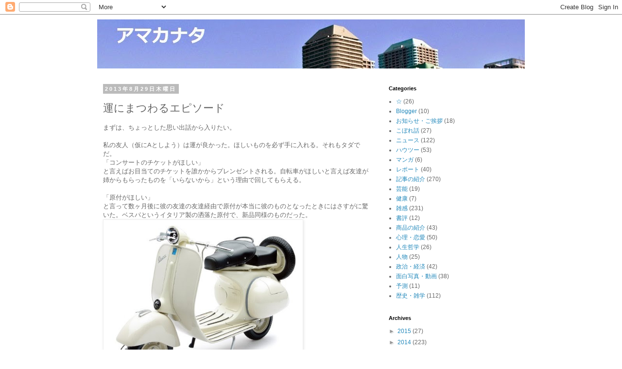

--- FILE ---
content_type: text/html; charset=UTF-8
request_url: https://www.amakanata.com/2013/08/blog-post_27.html
body_size: 17318
content:
<!DOCTYPE html>
<html class='v2' dir='ltr' lang='ja'>
<head>
<link href='https://www.blogger.com/static/v1/widgets/4128112664-css_bundle_v2.css' rel='stylesheet' type='text/css'/>
<meta content='width=1100' name='viewport'/>
<meta content='text/html; charset=UTF-8' http-equiv='Content-Type'/>
<meta content='blogger' name='generator'/>
<link href='https://www.amakanata.com/favicon.ico' rel='icon' type='image/x-icon'/>
<link href='https://www.amakanata.com/2013/08/blog-post_27.html' rel='canonical'/>
<link rel="alternate" type="application/atom+xml" title="アマカナタ - Atom" href="https://www.amakanata.com/feeds/posts/default" />
<link rel="alternate" type="application/rss+xml" title="アマカナタ - RSS" href="https://www.amakanata.com/feeds/posts/default?alt=rss" />
<link rel="service.post" type="application/atom+xml" title="アマカナタ - Atom" href="https://www.blogger.com/feeds/5869910793131804617/posts/default" />

<link rel="alternate" type="application/atom+xml" title="アマカナタ - Atom" href="https://www.amakanata.com/feeds/5398683332420914619/comments/default" />
<!--Can't find substitution for tag [blog.ieCssRetrofitLinks]-->
<link href='http://ecx.images-amazon.com/images/I/4198RRf-u-L.jpg' rel='image_src'/>
<meta content='https://www.amakanata.com/2013/08/blog-post_27.html' property='og:url'/>
<meta content='運にまつわるエピソード' property='og:title'/>
<meta content='日々のニュースについての論評と、日々考えていること、面白い記事や本の紹介などを書き綴っています。' property='og:description'/>
<meta content='https://lh3.googleusercontent.com/blogger_img_proxy/AEn0k_vh9Hn51FR9HTiFI8zlEaqb-3Ln4Le58gGm-Ca-gUgUAon2pDw3zw4rjQdaAjdsatqme5XCfClD9XnSRSohWTBQ2XxL1haNigU6HiRLghiOfmmIfYFMzwpb=w1200-h630-p-k-no-nu' property='og:image'/>
<title>アマカナタ: 運にまつわるエピソード</title>
<style id='page-skin-1' type='text/css'><!--
/*
-----------------------------------------------
Blogger Template Style
Name:     Simple
Designer: Blogger
URL:      www.blogger.com
----------------------------------------------- */
/* Content
----------------------------------------------- */
body {
font: normal normal 12px 'Trebuchet MS', Trebuchet, Verdana, sans-serif;
color: #666666;
background: #ffffff none repeat scroll top left;
padding: 0 0 0 0;
}
html body .region-inner {
min-width: 0;
max-width: 100%;
width: auto;
}
h2 {
font-size: 22px;
}
a:link {
text-decoration:none;
color: #2288bb;
}
a:visited {
text-decoration:none;
color: #888888;
}
a:hover {
text-decoration:underline;
color: #33aaff;
}
.body-fauxcolumn-outer .fauxcolumn-inner {
background: transparent none repeat scroll top left;
_background-image: none;
}
.body-fauxcolumn-outer .cap-top {
position: absolute;
z-index: 1;
height: 400px;
width: 100%;
}
.body-fauxcolumn-outer .cap-top .cap-left {
width: 100%;
background: transparent none repeat-x scroll top left;
_background-image: none;
}
.content-outer {
-moz-box-shadow: 0 0 0 rgba(0, 0, 0, .15);
-webkit-box-shadow: 0 0 0 rgba(0, 0, 0, .15);
-goog-ms-box-shadow: 0 0 0 #333333;
box-shadow: 0 0 0 rgba(0, 0, 0, .15);
margin-bottom: 1px;
}
.content-inner {
padding: 10px 40px;
}
.content-inner {
background-color: #ffffff;
}
/* Header
----------------------------------------------- */
.header-outer {
background: transparent none repeat-x scroll 0 -400px;
_background-image: none;
}
.Header h1 {
font: normal normal 40px 'Trebuchet MS',Trebuchet,Verdana,sans-serif;
color: #000000;
text-shadow: 0 0 0 rgba(0, 0, 0, .2);
}
.Header h1 a {
color: #000000;
}
.Header .description {
font-size: 18px;
color: #000000;
}
.header-inner .Header .titlewrapper {
padding: 22px 0;
}
.header-inner .Header .descriptionwrapper {
padding: 0 0;
}
/* Tabs
----------------------------------------------- */
.tabs-inner .section:first-child {
border-top: 0 solid #dddddd;
}
.tabs-inner .section:first-child ul {
margin-top: -1px;
border-top: 1px solid #dddddd;
border-left: 1px solid #dddddd;
border-right: 1px solid #dddddd;
}
.tabs-inner .widget ul {
background: transparent none repeat-x scroll 0 -800px;
_background-image: none;
border-bottom: 1px solid #dddddd;
margin-top: 0;
margin-left: -30px;
margin-right: -30px;
}
.tabs-inner .widget li a {
display: inline-block;
padding: .6em 1em;
font: normal normal 12px 'Trebuchet MS', Trebuchet, Verdana, sans-serif;
color: #000000;
border-left: 1px solid #ffffff;
border-right: 1px solid #dddddd;
}
.tabs-inner .widget li:first-child a {
border-left: none;
}
.tabs-inner .widget li.selected a, .tabs-inner .widget li a:hover {
color: #000000;
background-color: #eeeeee;
text-decoration: none;
}
/* Columns
----------------------------------------------- */
.main-outer {
border-top: 0 solid transparent;
}
.fauxcolumn-left-outer .fauxcolumn-inner {
border-right: 1px solid transparent;
}
.fauxcolumn-right-outer .fauxcolumn-inner {
border-left: 1px solid transparent;
}
/* Headings
----------------------------------------------- */
div.widget > h2,
div.widget h2.title {
margin: 0 0 1em 0;
font: normal bold 11px 'Trebuchet MS',Trebuchet,Verdana,sans-serif;
color: #000000;
}
/* Widgets
----------------------------------------------- */
.widget .zippy {
color: #999999;
text-shadow: 2px 2px 1px rgba(0, 0, 0, .1);
}
.widget .popular-posts ul {
list-style: none;
}
/* Posts
----------------------------------------------- */
h2.date-header {
font: normal bold 11px Arial, Tahoma, Helvetica, FreeSans, sans-serif;
}
.date-header span {
background-color: #bbbbbb;
color: #ffffff;
padding: 0.4em;
letter-spacing: 3px;
margin: inherit;
}
.main-inner {
padding-top: 35px;
padding-bottom: 65px;
}
.main-inner .column-center-inner {
padding: 0 0;
}
.main-inner .column-center-inner .section {
margin: 0 1em;
}
.post {
margin: 0 0 45px 0;
}
h3.post-title, .comments h4 {
font: normal normal 22px 'Trebuchet MS',Trebuchet,Verdana,sans-serif;
margin: .75em 0 0;
}
.post-body {
font-size: 110%;
line-height: 1.4;
position: relative;
}
.post-body img, .post-body .tr-caption-container, .Profile img, .Image img,
.BlogList .item-thumbnail img {
padding: 2px;
background: #ffffff;
border: 1px solid #eeeeee;
-moz-box-shadow: 1px 1px 5px rgba(0, 0, 0, .1);
-webkit-box-shadow: 1px 1px 5px rgba(0, 0, 0, .1);
box-shadow: 1px 1px 5px rgba(0, 0, 0, .1);
}
.post-body img, .post-body .tr-caption-container {
padding: 5px;
}
.post-body .tr-caption-container {
color: #666666;
}
.post-body .tr-caption-container img {
padding: 0;
background: transparent;
border: none;
-moz-box-shadow: 0 0 0 rgba(0, 0, 0, .1);
-webkit-box-shadow: 0 0 0 rgba(0, 0, 0, .1);
box-shadow: 0 0 0 rgba(0, 0, 0, .1);
}
.post-header {
margin: 0 0 1.5em;
line-height: 1.6;
font-size: 90%;
}
.post-footer {
margin: 20px -2px 0;
padding: 5px 10px;
color: #666666;
background-color: #eeeeee;
border-bottom: 1px solid #eeeeee;
line-height: 1.6;
font-size: 90%;
}
#comments .comment-author {
padding-top: 1.5em;
border-top: 1px solid transparent;
background-position: 0 1.5em;
}
#comments .comment-author:first-child {
padding-top: 0;
border-top: none;
}
.avatar-image-container {
margin: .2em 0 0;
}
#comments .avatar-image-container img {
border: 1px solid #eeeeee;
}
/* Comments
----------------------------------------------- */
.comments .comments-content .icon.blog-author {
background-repeat: no-repeat;
background-image: url([data-uri]);
}
.comments .comments-content .loadmore a {
border-top: 1px solid #999999;
border-bottom: 1px solid #999999;
}
.comments .comment-thread.inline-thread {
background-color: #eeeeee;
}
.comments .continue {
border-top: 2px solid #999999;
}
/* Accents
---------------------------------------------- */
.section-columns td.columns-cell {
border-left: 1px solid transparent;
}
.blog-pager {
background: transparent url(https://resources.blogblog.com/blogblog/data/1kt/simple/paging_dot.png) repeat-x scroll top center;
}
.blog-pager-older-link, .home-link,
.blog-pager-newer-link {
background-color: #ffffff;
padding: 5px;
}
.footer-outer {
border-top: 1px dashed #bbbbbb;
}
/* Mobile
----------------------------------------------- */
body.mobile  {
background-size: auto;
}
.mobile .body-fauxcolumn-outer {
background: transparent none repeat scroll top left;
}
.mobile .body-fauxcolumn-outer .cap-top {
background-size: 100% auto;
}
.mobile .content-outer {
-webkit-box-shadow: 0 0 3px rgba(0, 0, 0, .15);
box-shadow: 0 0 3px rgba(0, 0, 0, .15);
}
.mobile .tabs-inner .widget ul {
margin-left: 0;
margin-right: 0;
}
.mobile .post {
margin: 0;
}
.mobile .main-inner .column-center-inner .section {
margin: 0;
}
.mobile .date-header span {
padding: 0.1em 10px;
margin: 0 -10px;
}
.mobile h3.post-title {
margin: 0;
}
.mobile .blog-pager {
background: transparent none no-repeat scroll top center;
}
.mobile .footer-outer {
border-top: none;
}
.mobile .main-inner, .mobile .footer-inner {
background-color: #ffffff;
}
.mobile-index-contents {
color: #666666;
}
.mobile-link-button {
background-color: #2288bb;
}
.mobile-link-button a:link, .mobile-link-button a:visited {
color: #ffffff;
}
.mobile .tabs-inner .section:first-child {
border-top: none;
}
.mobile .tabs-inner .PageList .widget-content {
background-color: #eeeeee;
color: #000000;
border-top: 1px solid #dddddd;
border-bottom: 1px solid #dddddd;
}
.mobile .tabs-inner .PageList .widget-content .pagelist-arrow {
border-left: 1px solid #dddddd;
}

--></style>
<style id='template-skin-1' type='text/css'><!--
body {
min-width: 960px;
}
.content-outer, .content-fauxcolumn-outer, .region-inner {
min-width: 960px;
max-width: 960px;
_width: 960px;
}
.main-inner .columns {
padding-left: 0;
padding-right: 310px;
}
.main-inner .fauxcolumn-center-outer {
left: 0;
right: 310px;
/* IE6 does not respect left and right together */
_width: expression(this.parentNode.offsetWidth -
parseInt("0") -
parseInt("310px") + 'px');
}
.main-inner .fauxcolumn-left-outer {
width: 0;
}
.main-inner .fauxcolumn-right-outer {
width: 310px;
}
.main-inner .column-left-outer {
width: 0;
right: 100%;
margin-left: -0;
}
.main-inner .column-right-outer {
width: 310px;
margin-right: -310px;
}
#layout {
min-width: 0;
}
#layout .content-outer {
min-width: 0;
width: 800px;
}
#layout .region-inner {
min-width: 0;
width: auto;
}
body#layout div.add_widget {
padding: 8px;
}
body#layout div.add_widget a {
margin-left: 32px;
}
--></style>
<script type='text/javascript'>
        (function(i,s,o,g,r,a,m){i['GoogleAnalyticsObject']=r;i[r]=i[r]||function(){
        (i[r].q=i[r].q||[]).push(arguments)},i[r].l=1*new Date();a=s.createElement(o),
        m=s.getElementsByTagName(o)[0];a.async=1;a.src=g;m.parentNode.insertBefore(a,m)
        })(window,document,'script','https://www.google-analytics.com/analytics.js','ga');
        ga('create', 'UA-31349961-1', 'auto', 'blogger');
        ga('blogger.send', 'pageview');
      </script>
<link href='https://www.blogger.com/dyn-css/authorization.css?targetBlogID=5869910793131804617&amp;zx=2b1393ec-99fb-43ec-9602-6df76cb91f3f' media='none' onload='if(media!=&#39;all&#39;)media=&#39;all&#39;' rel='stylesheet'/><noscript><link href='https://www.blogger.com/dyn-css/authorization.css?targetBlogID=5869910793131804617&amp;zx=2b1393ec-99fb-43ec-9602-6df76cb91f3f' rel='stylesheet'/></noscript>
<meta name='google-adsense-platform-account' content='ca-host-pub-1556223355139109'/>
<meta name='google-adsense-platform-domain' content='blogspot.com'/>

<!-- data-ad-client=ca-pub-6745745244961360 -->

</head>
<body class='loading variant-simplysimple'>
<div class='navbar section' id='navbar' name='Navbar'><div class='widget Navbar' data-version='1' id='Navbar1'><script type="text/javascript">
    function setAttributeOnload(object, attribute, val) {
      if(window.addEventListener) {
        window.addEventListener('load',
          function(){ object[attribute] = val; }, false);
      } else {
        window.attachEvent('onload', function(){ object[attribute] = val; });
      }
    }
  </script>
<div id="navbar-iframe-container"></div>
<script type="text/javascript" src="https://apis.google.com/js/platform.js"></script>
<script type="text/javascript">
      gapi.load("gapi.iframes:gapi.iframes.style.bubble", function() {
        if (gapi.iframes && gapi.iframes.getContext) {
          gapi.iframes.getContext().openChild({
              url: 'https://www.blogger.com/navbar/5869910793131804617?po\x3d5398683332420914619\x26origin\x3dhttps://www.amakanata.com',
              where: document.getElementById("navbar-iframe-container"),
              id: "navbar-iframe"
          });
        }
      });
    </script><script type="text/javascript">
(function() {
var script = document.createElement('script');
script.type = 'text/javascript';
script.src = '//pagead2.googlesyndication.com/pagead/js/google_top_exp.js';
var head = document.getElementsByTagName('head')[0];
if (head) {
head.appendChild(script);
}})();
</script>
</div></div>
<div class='body-fauxcolumns'>
<div class='fauxcolumn-outer body-fauxcolumn-outer'>
<div class='cap-top'>
<div class='cap-left'></div>
<div class='cap-right'></div>
</div>
<div class='fauxborder-left'>
<div class='fauxborder-right'></div>
<div class='fauxcolumn-inner'>
</div>
</div>
<div class='cap-bottom'>
<div class='cap-left'></div>
<div class='cap-right'></div>
</div>
</div>
</div>
<div class='content'>
<div class='content-fauxcolumns'>
<div class='fauxcolumn-outer content-fauxcolumn-outer'>
<div class='cap-top'>
<div class='cap-left'></div>
<div class='cap-right'></div>
</div>
<div class='fauxborder-left'>
<div class='fauxborder-right'></div>
<div class='fauxcolumn-inner'>
</div>
</div>
<div class='cap-bottom'>
<div class='cap-left'></div>
<div class='cap-right'></div>
</div>
</div>
</div>
<div class='content-outer'>
<div class='content-cap-top cap-top'>
<div class='cap-left'></div>
<div class='cap-right'></div>
</div>
<div class='fauxborder-left content-fauxborder-left'>
<div class='fauxborder-right content-fauxborder-right'></div>
<div class='content-inner'>
<header>
<div class='header-outer'>
<div class='header-cap-top cap-top'>
<div class='cap-left'></div>
<div class='cap-right'></div>
</div>
<div class='fauxborder-left header-fauxborder-left'>
<div class='fauxborder-right header-fauxborder-right'></div>
<div class='region-inner header-inner'>
<div class='header section' id='header' name='ヘッダー'><div class='widget Header' data-version='1' id='Header1'>
<div id='header-inner'>
<a href='https://www.amakanata.com/' style='display: block'>
<img alt='アマカナタ' height='101px; ' id='Header1_headerimg' src='https://blogger.googleusercontent.com/img/b/R29vZ2xl/AVvXsEi3Hxm4rq21OkSr2QZxx4netu259kxnlX3OZxv_dPL972jT3lIjyKfcIgII4U11Bc_MXYBUbfdg9L_b7PV9_S2jcCbg3m-5BQrbvcbsdPKga1OFstwrjaAcy2seZp6cUPPg_JaJaM6BLkjt/s1600/a0001_006846_m.jpg' style='display: block' width='930px; '/>
</a>
</div>
</div></div>
</div>
</div>
<div class='header-cap-bottom cap-bottom'>
<div class='cap-left'></div>
<div class='cap-right'></div>
</div>
</div>
</header>
<div class='tabs-outer'>
<div class='tabs-cap-top cap-top'>
<div class='cap-left'></div>
<div class='cap-right'></div>
</div>
<div class='fauxborder-left tabs-fauxborder-left'>
<div class='fauxborder-right tabs-fauxborder-right'></div>
<div class='region-inner tabs-inner'>
<div class='tabs no-items section' id='crosscol' name='Cross-Column'></div>
<div class='tabs no-items section' id='crosscol-overflow' name='Cross-Column 2'></div>
</div>
</div>
<div class='tabs-cap-bottom cap-bottom'>
<div class='cap-left'></div>
<div class='cap-right'></div>
</div>
</div>
<div class='main-outer'>
<div class='main-cap-top cap-top'>
<div class='cap-left'></div>
<div class='cap-right'></div>
</div>
<div class='fauxborder-left main-fauxborder-left'>
<div class='fauxborder-right main-fauxborder-right'></div>
<div class='region-inner main-inner'>
<div class='columns fauxcolumns'>
<div class='fauxcolumn-outer fauxcolumn-center-outer'>
<div class='cap-top'>
<div class='cap-left'></div>
<div class='cap-right'></div>
</div>
<div class='fauxborder-left'>
<div class='fauxborder-right'></div>
<div class='fauxcolumn-inner'>
</div>
</div>
<div class='cap-bottom'>
<div class='cap-left'></div>
<div class='cap-right'></div>
</div>
</div>
<div class='fauxcolumn-outer fauxcolumn-left-outer'>
<div class='cap-top'>
<div class='cap-left'></div>
<div class='cap-right'></div>
</div>
<div class='fauxborder-left'>
<div class='fauxborder-right'></div>
<div class='fauxcolumn-inner'>
</div>
</div>
<div class='cap-bottom'>
<div class='cap-left'></div>
<div class='cap-right'></div>
</div>
</div>
<div class='fauxcolumn-outer fauxcolumn-right-outer'>
<div class='cap-top'>
<div class='cap-left'></div>
<div class='cap-right'></div>
</div>
<div class='fauxborder-left'>
<div class='fauxborder-right'></div>
<div class='fauxcolumn-inner'>
</div>
</div>
<div class='cap-bottom'>
<div class='cap-left'></div>
<div class='cap-right'></div>
</div>
</div>
<!-- corrects IE6 width calculation -->
<div class='columns-inner'>
<div class='column-center-outer'>
<div class='column-center-inner'>
<div class='main section' id='main' name='メイン'><div class='widget Blog' data-version='1' id='Blog1'>
<div class='blog-posts hfeed'>

          <div class="date-outer">
        
<h2 class='date-header'><span>2013年8月29日木曜日</span></h2>

          <div class="date-posts">
        
<div class='post-outer'>
<div class='post hentry uncustomized-post-template' itemprop='blogPost' itemscope='itemscope' itemtype='http://schema.org/BlogPosting'>
<meta content='http://ecx.images-amazon.com/images/I/4198RRf-u-L.jpg' itemprop='image_url'/>
<meta content='5869910793131804617' itemprop='blogId'/>
<meta content='5398683332420914619' itemprop='postId'/>
<a name='5398683332420914619'></a>
<h3 class='post-title entry-title' itemprop='name'>
運にまつわるエピソード
</h3>
<div class='post-header'>
<div class='post-header-line-1'></div>
</div>
<div class='post-body entry-content' id='post-body-5398683332420914619' itemprop='description articleBody'>
まずは&#12289;ちょっとした思い出話から入りたい&#12290;<br />
<br />
私の友人&#65288;仮にAとしよう&#65289;は運が良かった&#12290;ほしいものを必ず手に入れる&#12290;それもタダでだ&#12290;<br />
<div>
&#12300;コンサートのチケットがほしい&#12301;</div>
<div>
と言えばお目当てのチケットを誰かからプレンゼントされる&#12290;自転車がほしいと言えば友達が姉からもらったものを&#12300;いらないから&#12301;という理由で回してもらえる&#12290;</div>
<div>
<br /></div>
<div>
&#12300;原付がほしい&#12301;</div>
<div>
と言って数ヶ月後に彼の友達の友達経由で原付が本当に彼のものとなったときにはさすがに驚いた&#12290;ベスパというイタリア製の洒落た原付で&#12289;新品同様のものだった&#12290;</div>
<a href="http://www.amazon.co.jp/exec/obidos/ASIN/B004ITCDTA/amakanata-22/ref=nosim/" target="_blank"><img alt="ベスパ 150VL 1T 1955 【ニューレイ】1/6　ベージュ" height="352" src="https://lh3.googleusercontent.com/blogger_img_proxy/AEn0k_vh9Hn51FR9HTiFI8zlEaqb-3Ln4Le58gGm-Ca-gUgUAon2pDw3zw4rjQdaAjdsatqme5XCfClD9XnSRSohWTBQ2XxL1haNigU6HiRLghiOfmmIfYFMzwpb=s0-d" width="400"></a>
<br />
<div>
彼には次々に幸運が舞い込んだ&#12290;彼は&#12289;</div>
<div>
&#12300;俺は偶然を操る力がある&#12301;</div>
<div>
と豪語していた&#12290;&#65288;そんなバカな&#65289;と思いつつも&#12289;常人以上に幸運が次々と舞い込む彼を見ていると&#12289;&#65288;もしかして&#65289;と思う気持ちを抑えられなかった&#12290;</div>
<div>
<br /></div>
<div>
"運"という点で&#12289;もう一人の友人を思い出す&#12290;Aとは遠く離れた別の場所で時を隔てて知り合った別の友人&#65288;仮にBとしよう&#65289;の誕生パーティーに呼ばれたことがあった&#12290;その席で彼は&#12289;</div>
<div>
&#12300;最近&#12302;ザ&#12539;シークレット&#12303;という本に自分ははまっています&#12301;</div>
<div>
と話した&#12290;<br />
<a href="http://www.amazon.co.jp/exec/obidos/ASIN/4047915572/amakanata-22/ref=nosim/" target="_blank"><img alt="ザ・シークレット" height="400" src="https://lh3.googleusercontent.com/blogger_img_proxy/AEn0k_ula4s8n2317F4Bt7WFftilruQEamtV5xK9sEsungqrf4WVRLdbm8xd3dv8PLCTVdRcR0DFbmpyaPo3KKYI-FnNZVDD577EMw-_jNN8pvyEl9nBa-vEU_Xf=s0-d" width="284"></a>
<br />
私も数日前にその本を読んだばかりだったので&#12289;意気投合をした&#12290;</div>
<div>
&#12300;&#12302;ザ&#12539;シークレット&#12303;で説かれている引き寄せの法則がほんとうに使えるか&#12289;実験を今しているんです&#12301;<br />
&#12300;実験ですか&#65311;&#12301;<br />
私は尋ねた&#12290;<br />
<br />
&#12300;ええ&#12290;普段ならば手に入らない物が&#12289;本当に手に入るならば&#12289;この法則が有効だということになりませんか&#65311;&#12301;<br />
&#12300;そうかもしれませんね&#12301;<br />
&#65288;普段手に入らないモノとはなんだろう&#65311;&#65289;<br />
と私は思った&#12290;その気持を見透かすように&#12289;Bは言った&#12290;<br />
&#12300;ボールです&#12301;<br />
&#12300;&#8230;&#8230;ボウル&#65311;&#12301;<br />
<a href="http://www.amazon.co.jp/exec/obidos/ASIN/B002AQTBWK/amakanata-22/ref=nosim/" target="_blank"><img alt="貝印 ケーキボール 21cm (ハンドミキサー用) DL-5101" height="319" src="https://lh3.googleusercontent.com/blogger_img_proxy/AEn0k_tCIUoyWtdCZgtSiW_OPQaWEd846GT9DkxRGgnlLLtakmDgI3v5tsv-TK9bX7r4eRuoFxBvjGGnT62jtNC_ETGHC3XUalww1Sf_Xpc25fM8W0u495ULSPgn=s0-d" width="400"></a>
<br />
&#12300;そうです&#12290;野球ボールです&#12301;<br />
&#12300;投げるボールですね&#12301;<br />
&#12300;そうです&#12290;ボールなんて&#12289;社会人の普段の生活で手に入れる機会はないじゃないですか&#12290;だから&#12289;それを手に入れることで&#12289;引き寄せの法則が本当にある&#12289;ということを証明してみたいんです&#12301;</div>
<div>
と彼は話した&#12290;<br />
<blockquote class="tr_bq">
&#12300;引き寄せの法則&#12301;とは&#12289;&#12300;それ自身に似たものを引き寄せる&#12301;ということ&#12290;<br />
&#12288;あなたの&#12300;思考&#12301;や&#12300;感情&#12301;にはつねに&#12300;引き寄せの法則&#12301;が働いて磁石のように似たものが引き寄せられ&#12289;実際の&#12300;経験&#12301;となっている&#12290;<br />
&#12288;朝&#12289;気分よく目覚めるとその日は一日楽しく&#12289;嫌な気分でいるとその日はいろいろな面でろくなことがない&#12290;<br />
&#12288;何か楽しいことを考えると法則によって同じように楽しい思考が沸き起こり&#12289;不快なことを考えると次々と不快な考えがふくらんでしまう&#12290;&#65288;<a href="http://i-kibun.com/somosomo003.shtml" rel="nofollow" target="_blank">&#12300;引き寄せの法則とは&#12301;</a>より&#65289;</blockquote>
話はそれきりだったが&#12289;それから数年後&#12289;再びBの誕生パーティーに呼ばれた時にそのことを思い出した&#12290;パーティーに出席し&#12289;他のプレゼントを彼に渡して&#12289;それから数年前の&#12300;引き寄せの法則&#12301;について尋ねてみた&#12290;<br />
<br />
彼は見事に忘れていたけれども&#12289;私から言われて&#12289;思い出す&#12290;</div>
<div>
&#12300;そういえば&#12289;まだボールは手に入っていませんね&#12301;<br />
Bは言う&#12290;</div>
<div>
私は彼に&#12289;事前に100円ショップで買った&#12289;ゴムボールを渡した&#12290;彼は笑って&#12300;へえ&#12301;と言った&#12290;</div>
<div>
<br />
<br /></div>
<div>
この2人のことをふと思い出した時に&#12289;"運"というものの特徴が見えてきたように思う&#12290;どんな特徴があるのか&#12290;明日はそのことについて述べようと思う&#12290;</div>
<div>
<br />
<br />
<br />
<br />
<br />
ところで&#12289;Amazonで&#12302;引き寄せの法則&#12303;で調べたところ&#12289;こんなのを見つけた&#12290;<br />
<iframe frameborder="0" marginheight="0" marginwidth="0" scrolling="no" src="http://rcm-fe.amazon-adsystem.com/e/cm?lt1=_blank&amp;bc1=000000&amp;IS2=1&amp;bg1=FFFFFF&amp;fc1=000000&amp;lc1=0000FF&amp;t=amakanata-22&amp;o=9&amp;p=8&amp;l=as4&amp;m=amazon&amp;f=ifr&amp;ref=ss_til&amp;asins=4904665554" style="height: 240px; width: 120px;"></iframe><br />
&#12300;引き寄せの法則&#12301;がタロットになっているのだ&#12290;内容はたぶん&#12289;幸運の様々な局面を分解して&#12289;それぞれを象徴するイラストで表しているのだろう&#12290;これはいい企画だ&#12290;</div>
<div style='clear: both;'></div>
</div>
<div class='post-footer'>
<div class='post-footer-line post-footer-line-1'>
<span class='post-author vcard'>
投稿者
<span class='fn' itemprop='author' itemscope='itemscope' itemtype='http://schema.org/Person'>
<meta content='https://www.blogger.com/profile/14860543596883479411' itemprop='url'/>
<a class='g-profile' href='https://www.blogger.com/profile/14860543596883479411' rel='author' title='author profile'>
<span itemprop='name'>amakanata</span>
</a>
</span>
</span>
<span class='post-timestamp'>
時刻:
<meta content='https://www.amakanata.com/2013/08/blog-post_27.html' itemprop='url'/>
<a class='timestamp-link' href='https://www.amakanata.com/2013/08/blog-post_27.html' rel='bookmark' title='permanent link'><abbr class='published' itemprop='datePublished' title='2013-08-29T23:30:00+09:00'>23:30</abbr></a>
</span>
<span class='post-comment-link'>
</span>
<span class='post-icons'>
<span class='item-control blog-admin pid-1365368022'>
<a href='https://www.blogger.com/post-edit.g?blogID=5869910793131804617&postID=5398683332420914619&from=pencil' title='投稿を編集'>
<img alt='' class='icon-action' height='18' src='https://resources.blogblog.com/img/icon18_edit_allbkg.gif' width='18'/>
</a>
</span>
</span>
<div class='post-share-buttons goog-inline-block'>
</div>
</div>
<div class='post-footer-line post-footer-line-2'>
<span class='post-labels'>
ラベル:
<a href='https://www.amakanata.com/search/label/%E3%81%93%E3%81%BC%E3%82%8C%E8%A9%B1' rel='tag'>こぼれ話</a>,
<a href='https://www.amakanata.com/search/label/%E9%9B%91%E6%84%9F' rel='tag'>雑感</a>,
<a href='https://www.amakanata.com/search/label/%E4%BA%BA%E7%94%9F%E5%93%B2%E5%AD%A6' rel='tag'>人生哲学</a>
</span>
</div>
<div class='post-footer-line post-footer-line-3'>
<span class='post-location'>
</span>
</div>
</div>
</div>
<div class='comments' id='comments'>
<a name='comments'></a>
<h4>0 件のコメント:</h4>
<div id='Blog1_comments-block-wrapper'>
<dl class='avatar-comment-indent' id='comments-block'>
</dl>
</div>
<p class='comment-footer'>
<div class='comment-form'>
<a name='comment-form'></a>
<h4 id='comment-post-message'>コメントを投稿</h4>
<p>
</p>
<a href='https://www.blogger.com/comment/frame/5869910793131804617?po=5398683332420914619&hl=ja&saa=85391&origin=https://www.amakanata.com' id='comment-editor-src'></a>
<iframe allowtransparency='true' class='blogger-iframe-colorize blogger-comment-from-post' frameborder='0' height='410px' id='comment-editor' name='comment-editor' src='' width='100%'></iframe>
<script src='https://www.blogger.com/static/v1/jsbin/4212676325-comment_from_post_iframe.js' type='text/javascript'></script>
<script type='text/javascript'>
      BLOG_CMT_createIframe('https://www.blogger.com/rpc_relay.html');
    </script>
</div>
</p>
</div>
</div>

        </div></div>
      
</div>
<div class='blog-pager' id='blog-pager'>
<span id='blog-pager-newer-link'>
<a class='blog-pager-newer-link' href='https://www.amakanata.com/2013/08/blog-post_30.html' id='Blog1_blog-pager-newer-link' title='次の投稿'>次の投稿</a>
</span>
<span id='blog-pager-older-link'>
<a class='blog-pager-older-link' href='https://www.amakanata.com/2013/08/blog-post_28.html' id='Blog1_blog-pager-older-link' title='前の投稿'>前の投稿</a>
</span>
<a class='home-link' href='https://www.amakanata.com/'>ホーム</a>
</div>
<div class='clear'></div>
<div class='post-feeds'>
<div class='feed-links'>
登録:
<a class='feed-link' href='https://www.amakanata.com/feeds/5398683332420914619/comments/default' target='_blank' type='application/atom+xml'>コメントの投稿 (Atom)</a>
</div>
</div>
</div></div>
</div>
</div>
<div class='column-left-outer'>
<div class='column-left-inner'>
<aside>
</aside>
</div>
</div>
<div class='column-right-outer'>
<div class='column-right-inner'>
<aside>
<div class='sidebar section' id='sidebar-right-1'><div class='widget Label' data-version='1' id='Label1'>
<h2>Categories</h2>
<div class='widget-content list-label-widget-content'>
<ul>
<li>
<a dir='ltr' href='https://www.amakanata.com/search/label/%E2%98%86'>&#9734;</a>
<span dir='ltr'>(26)</span>
</li>
<li>
<a dir='ltr' href='https://www.amakanata.com/search/label/Blogger'>Blogger</a>
<span dir='ltr'>(10)</span>
</li>
<li>
<a dir='ltr' href='https://www.amakanata.com/search/label/%E3%81%8A%E7%9F%A5%E3%82%89%E3%81%9B%E3%83%BB%E3%81%94%E6%8C%A8%E6%8B%B6'>お知らせ&#12539;ご挨拶</a>
<span dir='ltr'>(18)</span>
</li>
<li>
<a dir='ltr' href='https://www.amakanata.com/search/label/%E3%81%93%E3%81%BC%E3%82%8C%E8%A9%B1'>こぼれ話</a>
<span dir='ltr'>(27)</span>
</li>
<li>
<a dir='ltr' href='https://www.amakanata.com/search/label/%E3%83%8B%E3%83%A5%E3%83%BC%E3%82%B9'>ニュース</a>
<span dir='ltr'>(122)</span>
</li>
<li>
<a dir='ltr' href='https://www.amakanata.com/search/label/%E3%83%8F%E3%82%A6%E3%83%84%E3%83%BC'>ハウツー</a>
<span dir='ltr'>(53)</span>
</li>
<li>
<a dir='ltr' href='https://www.amakanata.com/search/label/%E3%83%9E%E3%83%B3%E3%82%AC'>マンガ</a>
<span dir='ltr'>(6)</span>
</li>
<li>
<a dir='ltr' href='https://www.amakanata.com/search/label/%E3%83%AC%E3%83%9D%E3%83%BC%E3%83%88'>レポート</a>
<span dir='ltr'>(40)</span>
</li>
<li>
<a dir='ltr' href='https://www.amakanata.com/search/label/%E8%A8%98%E4%BA%8B%E3%81%AE%E7%B4%B9%E4%BB%8B'>記事の紹介</a>
<span dir='ltr'>(270)</span>
</li>
<li>
<a dir='ltr' href='https://www.amakanata.com/search/label/%E8%8A%B8%E8%83%BD'>芸能</a>
<span dir='ltr'>(19)</span>
</li>
<li>
<a dir='ltr' href='https://www.amakanata.com/search/label/%E5%81%A5%E5%BA%B7'>健康</a>
<span dir='ltr'>(7)</span>
</li>
<li>
<a dir='ltr' href='https://www.amakanata.com/search/label/%E9%9B%91%E6%84%9F'>雑感</a>
<span dir='ltr'>(231)</span>
</li>
<li>
<a dir='ltr' href='https://www.amakanata.com/search/label/%E6%9B%B8%E8%A9%95'>書評</a>
<span dir='ltr'>(12)</span>
</li>
<li>
<a dir='ltr' href='https://www.amakanata.com/search/label/%E5%95%86%E5%93%81%E3%81%AE%E7%B4%B9%E4%BB%8B'>商品の紹介</a>
<span dir='ltr'>(43)</span>
</li>
<li>
<a dir='ltr' href='https://www.amakanata.com/search/label/%E5%BF%83%E7%90%86%E3%83%BB%E6%81%8B%E6%84%9B'>心理&#12539;恋愛</a>
<span dir='ltr'>(50)</span>
</li>
<li>
<a dir='ltr' href='https://www.amakanata.com/search/label/%E4%BA%BA%E7%94%9F%E5%93%B2%E5%AD%A6'>人生哲学</a>
<span dir='ltr'>(26)</span>
</li>
<li>
<a dir='ltr' href='https://www.amakanata.com/search/label/%E4%BA%BA%E7%89%A9'>人物</a>
<span dir='ltr'>(25)</span>
</li>
<li>
<a dir='ltr' href='https://www.amakanata.com/search/label/%E6%94%BF%E6%B2%BB%E3%83%BB%E7%B5%8C%E6%B8%88'>政治&#12539;経済</a>
<span dir='ltr'>(42)</span>
</li>
<li>
<a dir='ltr' href='https://www.amakanata.com/search/label/%E9%9D%A2%E7%99%BD%E5%86%99%E7%9C%9F%E3%83%BB%E5%8B%95%E7%94%BB'>面白写真&#12539;動画</a>
<span dir='ltr'>(38)</span>
</li>
<li>
<a dir='ltr' href='https://www.amakanata.com/search/label/%E4%BA%88%E6%B8%AC'>予測</a>
<span dir='ltr'>(11)</span>
</li>
<li>
<a dir='ltr' href='https://www.amakanata.com/search/label/%E6%AD%B4%E5%8F%B2%E3%83%BB%E9%9B%91%E5%AD%A6'>歴史&#12539;雑学</a>
<span dir='ltr'>(112)</span>
</li>
</ul>
<div class='clear'></div>
</div>
</div><div class='widget BlogArchive' data-version='1' id='BlogArchive1'>
<h2>Archives</h2>
<div class='widget-content'>
<div id='ArchiveList'>
<div id='BlogArchive1_ArchiveList'>
<ul class='hierarchy'>
<li class='archivedate collapsed'>
<a class='toggle' href='javascript:void(0)'>
<span class='zippy'>

        &#9658;&#160;
      
</span>
</a>
<a class='post-count-link' href='https://www.amakanata.com/2015/'>
2015
</a>
<span class='post-count' dir='ltr'>(27)</span>
<ul class='hierarchy'>
<li class='archivedate collapsed'>
<a class='toggle' href='javascript:void(0)'>
<span class='zippy'>

        &#9658;&#160;
      
</span>
</a>
<a class='post-count-link' href='https://www.amakanata.com/2015/02/'>
2月
</a>
<span class='post-count' dir='ltr'>(14)</span>
</li>
</ul>
<ul class='hierarchy'>
<li class='archivedate collapsed'>
<a class='toggle' href='javascript:void(0)'>
<span class='zippy'>

        &#9658;&#160;
      
</span>
</a>
<a class='post-count-link' href='https://www.amakanata.com/2015/01/'>
1月
</a>
<span class='post-count' dir='ltr'>(13)</span>
</li>
</ul>
</li>
</ul>
<ul class='hierarchy'>
<li class='archivedate collapsed'>
<a class='toggle' href='javascript:void(0)'>
<span class='zippy'>

        &#9658;&#160;
      
</span>
</a>
<a class='post-count-link' href='https://www.amakanata.com/2014/'>
2014
</a>
<span class='post-count' dir='ltr'>(223)</span>
<ul class='hierarchy'>
<li class='archivedate collapsed'>
<a class='toggle' href='javascript:void(0)'>
<span class='zippy'>

        &#9658;&#160;
      
</span>
</a>
<a class='post-count-link' href='https://www.amakanata.com/2014/12/'>
12月
</a>
<span class='post-count' dir='ltr'>(14)</span>
</li>
</ul>
<ul class='hierarchy'>
<li class='archivedate collapsed'>
<a class='toggle' href='javascript:void(0)'>
<span class='zippy'>

        &#9658;&#160;
      
</span>
</a>
<a class='post-count-link' href='https://www.amakanata.com/2014/11/'>
11月
</a>
<span class='post-count' dir='ltr'>(14)</span>
</li>
</ul>
<ul class='hierarchy'>
<li class='archivedate collapsed'>
<a class='toggle' href='javascript:void(0)'>
<span class='zippy'>

        &#9658;&#160;
      
</span>
</a>
<a class='post-count-link' href='https://www.amakanata.com/2014/10/'>
10月
</a>
<span class='post-count' dir='ltr'>(15)</span>
</li>
</ul>
<ul class='hierarchy'>
<li class='archivedate collapsed'>
<a class='toggle' href='javascript:void(0)'>
<span class='zippy'>

        &#9658;&#160;
      
</span>
</a>
<a class='post-count-link' href='https://www.amakanata.com/2014/09/'>
9月
</a>
<span class='post-count' dir='ltr'>(16)</span>
</li>
</ul>
<ul class='hierarchy'>
<li class='archivedate collapsed'>
<a class='toggle' href='javascript:void(0)'>
<span class='zippy'>

        &#9658;&#160;
      
</span>
</a>
<a class='post-count-link' href='https://www.amakanata.com/2014/08/'>
8月
</a>
<span class='post-count' dir='ltr'>(27)</span>
</li>
</ul>
<ul class='hierarchy'>
<li class='archivedate collapsed'>
<a class='toggle' href='javascript:void(0)'>
<span class='zippy'>

        &#9658;&#160;
      
</span>
</a>
<a class='post-count-link' href='https://www.amakanata.com/2014/07/'>
7月
</a>
<span class='post-count' dir='ltr'>(30)</span>
</li>
</ul>
<ul class='hierarchy'>
<li class='archivedate collapsed'>
<a class='toggle' href='javascript:void(0)'>
<span class='zippy'>

        &#9658;&#160;
      
</span>
</a>
<a class='post-count-link' href='https://www.amakanata.com/2014/06/'>
6月
</a>
<span class='post-count' dir='ltr'>(27)</span>
</li>
</ul>
<ul class='hierarchy'>
<li class='archivedate collapsed'>
<a class='toggle' href='javascript:void(0)'>
<span class='zippy'>

        &#9658;&#160;
      
</span>
</a>
<a class='post-count-link' href='https://www.amakanata.com/2014/05/'>
5月
</a>
<span class='post-count' dir='ltr'>(21)</span>
</li>
</ul>
<ul class='hierarchy'>
<li class='archivedate collapsed'>
<a class='toggle' href='javascript:void(0)'>
<span class='zippy'>

        &#9658;&#160;
      
</span>
</a>
<a class='post-count-link' href='https://www.amakanata.com/2014/04/'>
4月
</a>
<span class='post-count' dir='ltr'>(7)</span>
</li>
</ul>
<ul class='hierarchy'>
<li class='archivedate collapsed'>
<a class='toggle' href='javascript:void(0)'>
<span class='zippy'>

        &#9658;&#160;
      
</span>
</a>
<a class='post-count-link' href='https://www.amakanata.com/2014/03/'>
3月
</a>
<span class='post-count' dir='ltr'>(7)</span>
</li>
</ul>
<ul class='hierarchy'>
<li class='archivedate collapsed'>
<a class='toggle' href='javascript:void(0)'>
<span class='zippy'>

        &#9658;&#160;
      
</span>
</a>
<a class='post-count-link' href='https://www.amakanata.com/2014/02/'>
2月
</a>
<span class='post-count' dir='ltr'>(16)</span>
</li>
</ul>
<ul class='hierarchy'>
<li class='archivedate collapsed'>
<a class='toggle' href='javascript:void(0)'>
<span class='zippy'>

        &#9658;&#160;
      
</span>
</a>
<a class='post-count-link' href='https://www.amakanata.com/2014/01/'>
1月
</a>
<span class='post-count' dir='ltr'>(29)</span>
</li>
</ul>
</li>
</ul>
<ul class='hierarchy'>
<li class='archivedate expanded'>
<a class='toggle' href='javascript:void(0)'>
<span class='zippy toggle-open'>

        &#9660;&#160;
      
</span>
</a>
<a class='post-count-link' href='https://www.amakanata.com/2013/'>
2013
</a>
<span class='post-count' dir='ltr'>(354)</span>
<ul class='hierarchy'>
<li class='archivedate collapsed'>
<a class='toggle' href='javascript:void(0)'>
<span class='zippy'>

        &#9658;&#160;
      
</span>
</a>
<a class='post-count-link' href='https://www.amakanata.com/2013/12/'>
12月
</a>
<span class='post-count' dir='ltr'>(24)</span>
</li>
</ul>
<ul class='hierarchy'>
<li class='archivedate collapsed'>
<a class='toggle' href='javascript:void(0)'>
<span class='zippy'>

        &#9658;&#160;
      
</span>
</a>
<a class='post-count-link' href='https://www.amakanata.com/2013/11/'>
11月
</a>
<span class='post-count' dir='ltr'>(30)</span>
</li>
</ul>
<ul class='hierarchy'>
<li class='archivedate collapsed'>
<a class='toggle' href='javascript:void(0)'>
<span class='zippy'>

        &#9658;&#160;
      
</span>
</a>
<a class='post-count-link' href='https://www.amakanata.com/2013/10/'>
10月
</a>
<span class='post-count' dir='ltr'>(28)</span>
</li>
</ul>
<ul class='hierarchy'>
<li class='archivedate collapsed'>
<a class='toggle' href='javascript:void(0)'>
<span class='zippy'>

        &#9658;&#160;
      
</span>
</a>
<a class='post-count-link' href='https://www.amakanata.com/2013/09/'>
9月
</a>
<span class='post-count' dir='ltr'>(29)</span>
</li>
</ul>
<ul class='hierarchy'>
<li class='archivedate expanded'>
<a class='toggle' href='javascript:void(0)'>
<span class='zippy toggle-open'>

        &#9660;&#160;
      
</span>
</a>
<a class='post-count-link' href='https://www.amakanata.com/2013/08/'>
8月
</a>
<span class='post-count' dir='ltr'>(31)</span>
<ul class='posts'>
<li><a href='https://www.amakanata.com/2013/08/blog-post_2860.html'>最近の科学で不思議だと思った話題</a></li>
<li><a href='https://www.amakanata.com/2013/08/blog-post_30.html'>幸運に見舞われる人について</a></li>
<li><a href='https://www.amakanata.com/2013/08/blog-post_27.html'>運にまつわるエピソード</a></li>
<li><a href='https://www.amakanata.com/2013/08/blog-post_28.html'>藤圭子の死と宇多田ヒカルとキャラを作るということ&#12288;下</a></li>
<li><a href='https://www.amakanata.com/2013/08/blog-post_2567.html'>藤圭子の死と宇多田ヒカルとキャラを作るということ 上</a></li>
<li><a href='https://www.amakanata.com/2013/08/blog-post_26.html'>家賃の更新料がタダに &quot; ならなかった &quot; 話</a></li>
<li><a href='https://www.amakanata.com/2013/08/fx_25.html'>FXをするのはお勧めしないからバイナリーオプションをやってみた&#12288;下</a></li>
<li><a href='https://www.amakanata.com/2013/08/fx_24.html'>FXをするのはお勧めしないからバイナリーオプションをやってみた&#12288;中</a></li>
<li><a href='https://www.amakanata.com/2013/08/fx.html'>FXをするのはお勧めしないからバイナリーオプションをやってみた&#12288;上</a></li>
<li><a href='https://www.amakanata.com/2013/08/blog-post_23.html'>どうしても悩んでしまう心が問題だと分かったときに&#12289;ものごとは解決する</a></li>
<li><a href='https://www.amakanata.com/2013/08/blog-post_21.html'>松田聖子のスゴさと&#12289;勝新太郎の前で歌舞伎の口上を述べる岡田有希子のスゴさ</a></li>
<li><a href='https://www.amakanata.com/2013/08/blog-post_4392.html'>ネット上の情報を&#12289;カネにあかせて操作しようとする人々がいる</a></li>
<li><a href='https://www.amakanata.com/2013/08/blog-post_5608.html'>火傷にあった女性の告白&#65295;女優のエクストリーム逃走</a></li>
<li><a href='https://www.amakanata.com/2013/08/blog-post_18.html'>歴史は繰り返してヨーロッパはローマの後を追う</a></li>
<li><a href='https://www.amakanata.com/2013/08/blog-post_840.html'>アメリカのバンカーも経営者も&#12289;半沢直樹のようにプライドのために働く</a></li>
<li><a href='https://www.amakanata.com/2013/08/blog-post_16.html'>飯抜きと頬への殴打</a></li>
<li><a href='https://www.amakanata.com/2013/08/blog-post.html'>世界は変化し続けるために&#12289;安穏と生きることができない</a></li>
<li><a href='https://www.amakanata.com/2013/08/blog-post_14.html'>ストレートネックのために首が痛いので理想の枕を探す</a></li>
<li><a href='https://www.amakanata.com/2013/08/blog-post_8117.html'>ネットワークは文字でつながっている</a></li>
<li><a href='https://www.amakanata.com/2013/08/blog-post_12.html'>マウンテンバイクレースで壁を走って追い越す大逆転</a></li>
<li><a href='https://www.amakanata.com/2013/08/blog-post_9218.html'>詐欺師は犯罪者の顔をしていない</a></li>
<li><a href='https://www.amakanata.com/2013/08/blog-post_10.html'>先輩の言葉に耳を傾けろというが</a></li>
<li><a href='https://www.amakanata.com/2013/08/blog-post_9.html'>曹洞宗の暴力事件を知って</a></li>
<li><a href='https://www.amakanata.com/2013/08/blog-post_8.html'>レノボ終了のお知らせ</a></li>
<li><a href='https://www.amakanata.com/2013/08/blog-post_7.html'>数学を解くように&#12289;日常の問題を解決する方法&#12288;下</a></li>
<li><a href='https://www.amakanata.com/2013/08/blog-post_6.html'>数学を解くように&#12289;日常の問題を解決する方法&#12288;上</a></li>
<li><a href='https://www.amakanata.com/2013/08/blog-post_2085.html'>雪印牛乳の萌えキャラ&#12539;ゆきこたんの写真</a></li>
<li><a href='https://www.amakanata.com/2013/08/blog-post_4.html'>中国の宴席</a></li>
<li><a href='https://www.amakanata.com/2013/08/84.html'>雪印コーヒー牛乳が萌化&#12289;擬人化&#12289;そのうえ実体化&#65281;&#12288;明日8/4&#65288;日&#65289;新宿駅へ急げ&#65281;</a></li>
<li><a href='https://www.amakanata.com/2013/08/blog-post_2.html'>異民族に囲まれてもいいアングロサクソン</a></li>
<li><a href='https://www.amakanata.com/2013/08/blog-post_1.html'>麻生太郎はなぜ失言を繰り返すのか&#65311;&#12288;その理由</a></li>
</ul>
</li>
</ul>
<ul class='hierarchy'>
<li class='archivedate collapsed'>
<a class='toggle' href='javascript:void(0)'>
<span class='zippy'>

        &#9658;&#160;
      
</span>
</a>
<a class='post-count-link' href='https://www.amakanata.com/2013/07/'>
7月
</a>
<span class='post-count' dir='ltr'>(31)</span>
</li>
</ul>
<ul class='hierarchy'>
<li class='archivedate collapsed'>
<a class='toggle' href='javascript:void(0)'>
<span class='zippy'>

        &#9658;&#160;
      
</span>
</a>
<a class='post-count-link' href='https://www.amakanata.com/2013/06/'>
6月
</a>
<span class='post-count' dir='ltr'>(30)</span>
</li>
</ul>
<ul class='hierarchy'>
<li class='archivedate collapsed'>
<a class='toggle' href='javascript:void(0)'>
<span class='zippy'>

        &#9658;&#160;
      
</span>
</a>
<a class='post-count-link' href='https://www.amakanata.com/2013/05/'>
5月
</a>
<span class='post-count' dir='ltr'>(31)</span>
</li>
</ul>
<ul class='hierarchy'>
<li class='archivedate collapsed'>
<a class='toggle' href='javascript:void(0)'>
<span class='zippy'>

        &#9658;&#160;
      
</span>
</a>
<a class='post-count-link' href='https://www.amakanata.com/2013/04/'>
4月
</a>
<span class='post-count' dir='ltr'>(30)</span>
</li>
</ul>
<ul class='hierarchy'>
<li class='archivedate collapsed'>
<a class='toggle' href='javascript:void(0)'>
<span class='zippy'>

        &#9658;&#160;
      
</span>
</a>
<a class='post-count-link' href='https://www.amakanata.com/2013/03/'>
3月
</a>
<span class='post-count' dir='ltr'>(31)</span>
</li>
</ul>
<ul class='hierarchy'>
<li class='archivedate collapsed'>
<a class='toggle' href='javascript:void(0)'>
<span class='zippy'>

        &#9658;&#160;
      
</span>
</a>
<a class='post-count-link' href='https://www.amakanata.com/2013/02/'>
2月
</a>
<span class='post-count' dir='ltr'>(28)</span>
</li>
</ul>
<ul class='hierarchy'>
<li class='archivedate collapsed'>
<a class='toggle' href='javascript:void(0)'>
<span class='zippy'>

        &#9658;&#160;
      
</span>
</a>
<a class='post-count-link' href='https://www.amakanata.com/2013/01/'>
1月
</a>
<span class='post-count' dir='ltr'>(31)</span>
</li>
</ul>
</li>
</ul>
<ul class='hierarchy'>
<li class='archivedate collapsed'>
<a class='toggle' href='javascript:void(0)'>
<span class='zippy'>

        &#9658;&#160;
      
</span>
</a>
<a class='post-count-link' href='https://www.amakanata.com/2012/'>
2012
</a>
<span class='post-count' dir='ltr'>(295)</span>
<ul class='hierarchy'>
<li class='archivedate collapsed'>
<a class='toggle' href='javascript:void(0)'>
<span class='zippy'>

        &#9658;&#160;
      
</span>
</a>
<a class='post-count-link' href='https://www.amakanata.com/2012/12/'>
12月
</a>
<span class='post-count' dir='ltr'>(31)</span>
</li>
</ul>
<ul class='hierarchy'>
<li class='archivedate collapsed'>
<a class='toggle' href='javascript:void(0)'>
<span class='zippy'>

        &#9658;&#160;
      
</span>
</a>
<a class='post-count-link' href='https://www.amakanata.com/2012/11/'>
11月
</a>
<span class='post-count' dir='ltr'>(30)</span>
</li>
</ul>
<ul class='hierarchy'>
<li class='archivedate collapsed'>
<a class='toggle' href='javascript:void(0)'>
<span class='zippy'>

        &#9658;&#160;
      
</span>
</a>
<a class='post-count-link' href='https://www.amakanata.com/2012/10/'>
10月
</a>
<span class='post-count' dir='ltr'>(31)</span>
</li>
</ul>
<ul class='hierarchy'>
<li class='archivedate collapsed'>
<a class='toggle' href='javascript:void(0)'>
<span class='zippy'>

        &#9658;&#160;
      
</span>
</a>
<a class='post-count-link' href='https://www.amakanata.com/2012/09/'>
9月
</a>
<span class='post-count' dir='ltr'>(30)</span>
</li>
</ul>
<ul class='hierarchy'>
<li class='archivedate collapsed'>
<a class='toggle' href='javascript:void(0)'>
<span class='zippy'>

        &#9658;&#160;
      
</span>
</a>
<a class='post-count-link' href='https://www.amakanata.com/2012/08/'>
8月
</a>
<span class='post-count' dir='ltr'>(30)</span>
</li>
</ul>
<ul class='hierarchy'>
<li class='archivedate collapsed'>
<a class='toggle' href='javascript:void(0)'>
<span class='zippy'>

        &#9658;&#160;
      
</span>
</a>
<a class='post-count-link' href='https://www.amakanata.com/2012/07/'>
7月
</a>
<span class='post-count' dir='ltr'>(31)</span>
</li>
</ul>
<ul class='hierarchy'>
<li class='archivedate collapsed'>
<a class='toggle' href='javascript:void(0)'>
<span class='zippy'>

        &#9658;&#160;
      
</span>
</a>
<a class='post-count-link' href='https://www.amakanata.com/2012/06/'>
6月
</a>
<span class='post-count' dir='ltr'>(29)</span>
</li>
</ul>
<ul class='hierarchy'>
<li class='archivedate collapsed'>
<a class='toggle' href='javascript:void(0)'>
<span class='zippy'>

        &#9658;&#160;
      
</span>
</a>
<a class='post-count-link' href='https://www.amakanata.com/2012/05/'>
5月
</a>
<span class='post-count' dir='ltr'>(31)</span>
</li>
</ul>
<ul class='hierarchy'>
<li class='archivedate collapsed'>
<a class='toggle' href='javascript:void(0)'>
<span class='zippy'>

        &#9658;&#160;
      
</span>
</a>
<a class='post-count-link' href='https://www.amakanata.com/2012/04/'>
4月
</a>
<span class='post-count' dir='ltr'>(30)</span>
</li>
</ul>
<ul class='hierarchy'>
<li class='archivedate collapsed'>
<a class='toggle' href='javascript:void(0)'>
<span class='zippy'>

        &#9658;&#160;
      
</span>
</a>
<a class='post-count-link' href='https://www.amakanata.com/2012/03/'>
3月
</a>
<span class='post-count' dir='ltr'>(22)</span>
</li>
</ul>
</li>
</ul>
</div>
</div>
<div class='clear'></div>
</div>
</div><div class='widget ContactForm' data-version='1' id='ContactForm1'>
<h2 class='title'>お問合せボックス</h2>
<div class='contact-form-widget'>
<div class='form'>
<form name='contact-form'>
<p></p>
名前
<br/>
<input class='contact-form-name' id='ContactForm1_contact-form-name' name='name' size='30' type='text' value=''/>
<p></p>
メール
<span style='font-weight: bolder;'>*</span>
<br/>
<input class='contact-form-email' id='ContactForm1_contact-form-email' name='email' size='30' type='text' value=''/>
<p></p>
メッセージ
<span style='font-weight: bolder;'>*</span>
<br/>
<textarea class='contact-form-email-message' cols='25' id='ContactForm1_contact-form-email-message' name='email-message' rows='5'></textarea>
<p></p>
<input class='contact-form-button contact-form-button-submit' id='ContactForm1_contact-form-submit' type='button' value='送信'/>
<p></p>
<div style='text-align: center; max-width: 222px; width: 100%'>
<p class='contact-form-error-message' id='ContactForm1_contact-form-error-message'></p>
<p class='contact-form-success-message' id='ContactForm1_contact-form-success-message'></p>
</div>
</form>
</div>
</div>
<div class='clear'></div>
</div><div class='widget Profile' data-version='1' id='Profile1'>
<h2>自己紹介</h2>
<div class='widget-content'>
<a href='https://www.blogger.com/profile/14860543596883479411'><img alt='自分の写真' class='profile-img' height='80' src='//blogger.googleusercontent.com/img/b/R29vZ2xl/AVvXsEgMykoptmzxhYa9ZXlJd_7ZCHCRpIE05ZYVbpcAzcCIQsZIOQa86WyTR-bhDJ4cATaSpmduSNDafYegwbztx6IaLh8Bs9koe0O371bnFZphx3KpS-H4JCRdMbj6BWqSUw/s113/u6XdwjsH_400x400.jpeg' width='80'/></a>
<dl class='profile-datablock'>
<dt class='profile-data'>
<a class='profile-name-link g-profile' href='https://www.blogger.com/profile/14860543596883479411' rel='author' style='background-image: url(//www.blogger.com/img/logo-16.png);'>
amakanata
</a>
</dt>
</dl>
<a class='profile-link' href='https://www.blogger.com/profile/14860543596883479411' rel='author'>詳細プロフィールを表示</a>
<div class='clear'></div>
</div>
</div><div class='widget HTML' data-version='1' id='HTML9'>
<h2 class='title'>
Google analytcs使用
</h2>
<div class='widget-content'>
<script type="text/javascript">

  var _gaq = _gaq || [];
  _gaq.push(['_setAccount', 'UA-31349961-1']);
  _gaq.push(['_setDomainName', 'amakanata.com']);
  _gaq.push(['_setAllowLinker', true]);
  _gaq.push(['_trackPageview']);

  (function() {
    var ga = document.createElement('script'); ga.type = 'text/javascript'; ga.async = true;
    ga.src = ('https:' == document.location.protocol ? 'https://ssl' : 'http://www') + '.google-analytics.com/ga.js';
    var s = document.getElementsByTagName('script')[0]; s.parentNode.insertBefore(ga, s);
  })();

</script>
</div>
<div class='clear'></div>
</div><div class='widget HTML' data-version='1' id='HTML3'>
<h2 class='title'>
Twitter
</h2>
<div class='widget-content'>
<a class="twitter-timeline" href="https://twitter.com/amakanata" data-widget-id="533614258894802944">@amakanataさんのツイート</a>
<script>!function(d,s,id){var js,fjs=d.getElementsByTagName(s)[0],p=/^http:/.test(d.location)?'http':'https';if(!d.getElementById(id)){js=d.createElement(s);js.id=id;js.src=p+"://platform.twitter.com/widgets.js";fjs.parentNode.insertBefore(js,fjs);}}(document,"script","twitter-wjs");</script>
</div>
<div class='clear'></div>
</div></div>
<table border='0' cellpadding='0' cellspacing='0' class='section-columns columns-2'>
<tbody>
<tr>
<td class='first columns-cell'>
<div class='sidebar section' id='sidebar-right-2-1'><div class='widget Followers' data-version='1' id='Followers1'>
<h2 class='title'>フォロワー</h2>
<div class='widget-content'>
<div id='Followers1-wrapper'>
<div style='margin-right:2px;'>
<div><script type="text/javascript" src="https://apis.google.com/js/platform.js"></script>
<div id="followers-iframe-container"></div>
<script type="text/javascript">
    window.followersIframe = null;
    function followersIframeOpen(url) {
      gapi.load("gapi.iframes", function() {
        if (gapi.iframes && gapi.iframes.getContext) {
          window.followersIframe = gapi.iframes.getContext().openChild({
            url: url,
            where: document.getElementById("followers-iframe-container"),
            messageHandlersFilter: gapi.iframes.CROSS_ORIGIN_IFRAMES_FILTER,
            messageHandlers: {
              '_ready': function(obj) {
                window.followersIframe.getIframeEl().height = obj.height;
              },
              'reset': function() {
                window.followersIframe.close();
                followersIframeOpen("https://www.blogger.com/followers/frame/5869910793131804617?colors\x3dCgt0cmFuc3BhcmVudBILdHJhbnNwYXJlbnQaByM2NjY2NjYiByMyMjg4YmIqByNmZmZmZmYyByMwMDAwMDA6ByM2NjY2NjZCByMyMjg4YmJKByM5OTk5OTlSByMyMjg4YmJaC3RyYW5zcGFyZW50\x26pageSize\x3d21\x26hl\x3dja\x26origin\x3dhttps://www.amakanata.com");
              },
              'open': function(url) {
                window.followersIframe.close();
                followersIframeOpen(url);
              }
            }
          });
        }
      });
    }
    followersIframeOpen("https://www.blogger.com/followers/frame/5869910793131804617?colors\x3dCgt0cmFuc3BhcmVudBILdHJhbnNwYXJlbnQaByM2NjY2NjYiByMyMjg4YmIqByNmZmZmZmYyByMwMDAwMDA6ByM2NjY2NjZCByMyMjg4YmJKByM5OTk5OTlSByMyMjg4YmJaC3RyYW5zcGFyZW50\x26pageSize\x3d21\x26hl\x3dja\x26origin\x3dhttps://www.amakanata.com");
  </script></div>
</div>
</div>
<div class='clear'></div>
</div>
</div></div>
</td>
<td class='columns-cell'>
<div class='sidebar section' id='sidebar-right-2-2'><div class='widget LinkList' data-version='1' id='LinkList1'>
<h2>リンク集</h2>
<div class='widget-content'>
<ul>
<li><a href='http://kirik.tea-nifty.com/'>やまもといちろうBLOG</a></li>
<li><a href='http://nanaio.hatenablog.com/'>うちの子流</a></li>
<li><a href='http://karapaia.livedoor.biz/'>カラパイア</a></li>
<li><a href='http://kanchigai.biz/'>無限の地平はみな底辺</a></li>
<li><a href='http://homepage1.nifty.com/maname/'>まなめはうす</a></li>
<li><a href='http://tbn17.com/'>TBN</a></li>
<li><a href='http://jyouhouya3.net/'>情報屋さん&#12290;</a></li>
<li><a href='http://www.hair-lr.com/kazumi/'>Kazumi's Side</a></li>
<li><a href='http://gigazine.net/'>GIGAZINE</a></li>
<li><a href='http://spiderspath.blogspot.jp/'>サバイブ</a></li>
<li><a href='http://www.zyoutou.com/home.html'>情報投資ドットコム</a></li>
<li><a href='http://blog.livedoor.jp/h7bb6xg3/'>ブロガ&#12539;エニアグラミカ</a></li>
<li><a href='http://forfreeworld2020.blog.jp/'>派遣社員の逆襲&#65281;</a></li>
</ul>
<div class='clear'></div>
</div>
</div></div>
</td>
</tr>
</tbody>
</table>
<div class='sidebar section' id='sidebar-right-3'><div class='widget HTML' data-version='1' id='HTML10'>
<h2 class='title'>
S&#12539;ジョブズ座右の書
</h2>
<div class='widget-content'>
<iframe src="http://rcm-jp.amazon.co.jp/e/cm?lt1=_blank&amp;bc1=000000&amp;IS2=1&amp;bg1=FFFFFF&amp;fc1=000000&amp;lc1=0000FF&amp;t=amakanata-22&amp;o=9&amp;p=8&amp;l=as4&amp;m=amazon&amp;f=ifr&amp;ref=ss_til&amp;asins=4627999313" style="width:120px;height:240px;" scrolling="no" marginwidth="0" marginheight="0" frameborder="0"></iframe><iframe src="http://rcm-jp.amazon.co.jp/e/cm?lt1=_blank&amp;bc1=000000&amp;IS2=1&amp;bg1=FFFFFF&amp;fc1=000000&amp;lc1=0000FF&amp;t=amakanata-22&amp;o=9&amp;p=8&amp;l=as4&amp;m=amazon&amp;f=ifr&amp;ref=ss_til&amp;asins=B000FQ6I8C" style="width:120px;height:240px;" scrolling="no" marginwidth="0" marginheight="0" frameborder="0"></iframe>
</div>
<div class='clear'></div>
</div></div>
</aside>
</div>
</div>
</div>
<div style='clear: both'></div>
<!-- columns -->
</div>
<!-- main -->
</div>
</div>
<div class='main-cap-bottom cap-bottom'>
<div class='cap-left'></div>
<div class='cap-right'></div>
</div>
</div>
<footer>
<div class='footer-outer'>
<div class='footer-cap-top cap-top'>
<div class='cap-left'></div>
<div class='cap-right'></div>
</div>
<div class='fauxborder-left footer-fauxborder-left'>
<div class='fauxborder-right footer-fauxborder-right'></div>
<div class='region-inner footer-inner'>
<div class='foot no-items section' id='footer-1'></div>
<table border='0' cellpadding='0' cellspacing='0' class='section-columns columns-2'>
<tbody>
<tr>
<td class='first columns-cell'>
<div class='foot section' id='footer-2-1'><div class='widget Stats' data-version='1' id='Stats1'>
<h2>ページビューの合計</h2>
<div class='widget-content'>
<div id='Stats1_content' style='display: none;'>
<script src='https://www.gstatic.com/charts/loader.js' type='text/javascript'></script>
<span id='Stats1_sparklinespan' style='display:inline-block; width:75px; height:30px'></span>
<span class='counter-wrapper graph-counter-wrapper' id='Stats1_totalCount'>
</span>
<div class='clear'></div>
</div>
</div>
</div></div>
</td>
<td class='columns-cell'>
<div class='foot no-items section' id='footer-2-2'></div>
</td>
</tr>
</tbody>
</table>
<!-- outside of the include in order to lock Attribution widget -->
<div class='foot section' id='footer-3' name='フッター'><div class='widget Attribution' data-version='1' id='Attribution1'>
<div class='widget-content' style='text-align: center;'>
&#12300;シンプル&#12301;テーマ. Powered by <a href='https://www.blogger.com' target='_blank'>Blogger</a>.
</div>
<div class='clear'></div>
</div></div>
</div>
</div>
<div class='footer-cap-bottom cap-bottom'>
<div class='cap-left'></div>
<div class='cap-right'></div>
</div>
</div>
</footer>
<!-- content -->
</div>
</div>
<div class='content-cap-bottom cap-bottom'>
<div class='cap-left'></div>
<div class='cap-right'></div>
</div>
</div>
</div>
<script type='text/javascript'>
    window.setTimeout(function() {
        document.body.className = document.body.className.replace('loading', '');
      }, 10);
  </script>

<script type="text/javascript" src="https://www.blogger.com/static/v1/widgets/1601900224-widgets.js"></script>
<script type='text/javascript'>
window['__wavt'] = 'AOuZoY4Qk_VUY-6BvFll2355TiSIsLPWHg:1763047262923';_WidgetManager._Init('//www.blogger.com/rearrange?blogID\x3d5869910793131804617','//www.amakanata.com/2013/08/blog-post_27.html','5869910793131804617');
_WidgetManager._SetDataContext([{'name': 'blog', 'data': {'blogId': '5869910793131804617', 'title': '\u30a2\u30de\u30ab\u30ca\u30bf', 'url': 'https://www.amakanata.com/2013/08/blog-post_27.html', 'canonicalUrl': 'https://www.amakanata.com/2013/08/blog-post_27.html', 'homepageUrl': 'https://www.amakanata.com/', 'searchUrl': 'https://www.amakanata.com/search', 'canonicalHomepageUrl': 'https://www.amakanata.com/', 'blogspotFaviconUrl': 'https://www.amakanata.com/favicon.ico', 'bloggerUrl': 'https://www.blogger.com', 'hasCustomDomain': true, 'httpsEnabled': true, 'enabledCommentProfileImages': true, 'gPlusViewType': 'FILTERED_POSTMOD', 'adultContent': false, 'analyticsAccountNumber': 'UA-31349961-1', 'encoding': 'UTF-8', 'locale': 'ja', 'localeUnderscoreDelimited': 'ja', 'languageDirection': 'ltr', 'isPrivate': false, 'isMobile': false, 'isMobileRequest': false, 'mobileClass': '', 'isPrivateBlog': false, 'isDynamicViewsAvailable': true, 'feedLinks': '\x3clink rel\x3d\x22alternate\x22 type\x3d\x22application/atom+xml\x22 title\x3d\x22\u30a2\u30de\u30ab\u30ca\u30bf - Atom\x22 href\x3d\x22https://www.amakanata.com/feeds/posts/default\x22 /\x3e\n\x3clink rel\x3d\x22alternate\x22 type\x3d\x22application/rss+xml\x22 title\x3d\x22\u30a2\u30de\u30ab\u30ca\u30bf - RSS\x22 href\x3d\x22https://www.amakanata.com/feeds/posts/default?alt\x3drss\x22 /\x3e\n\x3clink rel\x3d\x22service.post\x22 type\x3d\x22application/atom+xml\x22 title\x3d\x22\u30a2\u30de\u30ab\u30ca\u30bf - Atom\x22 href\x3d\x22https://www.blogger.com/feeds/5869910793131804617/posts/default\x22 /\x3e\n\n\x3clink rel\x3d\x22alternate\x22 type\x3d\x22application/atom+xml\x22 title\x3d\x22\u30a2\u30de\u30ab\u30ca\u30bf - Atom\x22 href\x3d\x22https://www.amakanata.com/feeds/5398683332420914619/comments/default\x22 /\x3e\n', 'meTag': '', 'adsenseClientId': 'ca-pub-6745745244961360', 'adsenseHostId': 'ca-host-pub-1556223355139109', 'adsenseHasAds': false, 'adsenseAutoAds': false, 'boqCommentIframeForm': true, 'loginRedirectParam': '', 'isGoogleEverywhereLinkTooltipEnabled': true, 'view': '', 'dynamicViewsCommentsSrc': '//www.blogblog.com/dynamicviews/4224c15c4e7c9321/js/comments.js', 'dynamicViewsScriptSrc': '//www.blogblog.com/dynamicviews/52c8df0da55a1f9c', 'plusOneApiSrc': 'https://apis.google.com/js/platform.js', 'disableGComments': true, 'interstitialAccepted': false, 'sharing': {'platforms': [{'name': '\u30ea\u30f3\u30af\u3092\u53d6\u5f97', 'key': 'link', 'shareMessage': '\u30ea\u30f3\u30af\u3092\u53d6\u5f97', 'target': ''}, {'name': 'Facebook', 'key': 'facebook', 'shareMessage': 'Facebook \u3067\u5171\u6709', 'target': 'facebook'}, {'name': 'BlogThis!', 'key': 'blogThis', 'shareMessage': 'BlogThis!', 'target': 'blog'}, {'name': '\xd7', 'key': 'twitter', 'shareMessage': '\xd7 \u3067\u5171\u6709', 'target': 'twitter'}, {'name': 'Pinterest', 'key': 'pinterest', 'shareMessage': 'Pinterest \u3067\u5171\u6709', 'target': 'pinterest'}, {'name': '\u30e1\u30fc\u30eb', 'key': 'email', 'shareMessage': '\u30e1\u30fc\u30eb', 'target': 'email'}], 'disableGooglePlus': true, 'googlePlusShareButtonWidth': 0, 'googlePlusBootstrap': '\x3cscript type\x3d\x22text/javascript\x22\x3ewindow.___gcfg \x3d {\x27lang\x27: \x27ja\x27};\x3c/script\x3e'}, 'hasCustomJumpLinkMessage': true, 'jumpLinkMessage': '\u7d9a\u304d\u306f\u3053\u3061\u3089\u3092\u30af\u30ea\u30c3\u30af \xbb', 'pageType': 'item', 'postId': '5398683332420914619', 'postImageUrl': 'http://ecx.images-amazon.com/images/I/4198RRf-u-L.jpg', 'pageName': '\u904b\u306b\u307e\u3064\u308f\u308b\u30a8\u30d4\u30bd\u30fc\u30c9', 'pageTitle': '\u30a2\u30de\u30ab\u30ca\u30bf: \u904b\u306b\u307e\u3064\u308f\u308b\u30a8\u30d4\u30bd\u30fc\u30c9', 'metaDescription': ''}}, {'name': 'features', 'data': {}}, {'name': 'messages', 'data': {'edit': '\u7de8\u96c6', 'linkCopiedToClipboard': '\u30ea\u30f3\u30af\u3092\u30af\u30ea\u30c3\u30d7\u30dc\u30fc\u30c9\u306b\u30b3\u30d4\u30fc\u3057\u307e\u3057\u305f\u3002', 'ok': 'OK', 'postLink': '\u6295\u7a3f\u306e\u30ea\u30f3\u30af'}}, {'name': 'template', 'data': {'name': 'Simple', 'localizedName': '\u30b7\u30f3\u30d7\u30eb', 'isResponsive': false, 'isAlternateRendering': false, 'isCustom': false, 'variant': 'simplysimple', 'variantId': 'simplysimple'}}, {'name': 'view', 'data': {'classic': {'name': 'classic', 'url': '?view\x3dclassic'}, 'flipcard': {'name': 'flipcard', 'url': '?view\x3dflipcard'}, 'magazine': {'name': 'magazine', 'url': '?view\x3dmagazine'}, 'mosaic': {'name': 'mosaic', 'url': '?view\x3dmosaic'}, 'sidebar': {'name': 'sidebar', 'url': '?view\x3dsidebar'}, 'snapshot': {'name': 'snapshot', 'url': '?view\x3dsnapshot'}, 'timeslide': {'name': 'timeslide', 'url': '?view\x3dtimeslide'}, 'isMobile': false, 'title': '\u904b\u306b\u307e\u3064\u308f\u308b\u30a8\u30d4\u30bd\u30fc\u30c9', 'description': '\u65e5\u3005\u306e\u30cb\u30e5\u30fc\u30b9\u306b\u3064\u3044\u3066\u306e\u8ad6\u8a55\u3068\u3001\u65e5\u3005\u8003\u3048\u3066\u3044\u308b\u3053\u3068\u3001\u9762\u767d\u3044\u8a18\u4e8b\u3084\u672c\u306e\u7d39\u4ecb\u306a\u3069\u3092\u66f8\u304d\u7db4\u3063\u3066\u3044\u307e\u3059\u3002', 'featuredImage': 'https://lh3.googleusercontent.com/blogger_img_proxy/AEn0k_vh9Hn51FR9HTiFI8zlEaqb-3Ln4Le58gGm-Ca-gUgUAon2pDw3zw4rjQdaAjdsatqme5XCfClD9XnSRSohWTBQ2XxL1haNigU6HiRLghiOfmmIfYFMzwpb', 'url': 'https://www.amakanata.com/2013/08/blog-post_27.html', 'type': 'item', 'isSingleItem': true, 'isMultipleItems': false, 'isError': false, 'isPage': false, 'isPost': true, 'isHomepage': false, 'isArchive': false, 'isLabelSearch': false, 'postId': 5398683332420914619}}]);
_WidgetManager._RegisterWidget('_NavbarView', new _WidgetInfo('Navbar1', 'navbar', document.getElementById('Navbar1'), {}, 'displayModeFull'));
_WidgetManager._RegisterWidget('_HeaderView', new _WidgetInfo('Header1', 'header', document.getElementById('Header1'), {}, 'displayModeFull'));
_WidgetManager._RegisterWidget('_BlogView', new _WidgetInfo('Blog1', 'main', document.getElementById('Blog1'), {'cmtInteractionsEnabled': false, 'lightboxEnabled': true, 'lightboxModuleUrl': 'https://www.blogger.com/static/v1/jsbin/1873365013-lbx__ja.js', 'lightboxCssUrl': 'https://www.blogger.com/static/v1/v-css/828616780-lightbox_bundle.css'}, 'displayModeFull'));
_WidgetManager._RegisterWidget('_LabelView', new _WidgetInfo('Label1', 'sidebar-right-1', document.getElementById('Label1'), {}, 'displayModeFull'));
_WidgetManager._RegisterWidget('_BlogArchiveView', new _WidgetInfo('BlogArchive1', 'sidebar-right-1', document.getElementById('BlogArchive1'), {'languageDirection': 'ltr', 'loadingMessage': '\u8aad\u307f\u8fbc\u307f\u4e2d\x26hellip;'}, 'displayModeFull'));
_WidgetManager._RegisterWidget('_ContactFormView', new _WidgetInfo('ContactForm1', 'sidebar-right-1', document.getElementById('ContactForm1'), {'contactFormMessageSendingMsg': '\u9001\u4fe1\u3057\u3066\u3044\u307e\u3059...', 'contactFormMessageSentMsg': '\u30e1\u30c3\u30bb\u30fc\u30b8\u3092\u9001\u4fe1\u3057\u307e\u3057\u305f\u3002', 'contactFormMessageNotSentMsg': '\u30e1\u30c3\u30bb\u30fc\u30b8\u3092\u9001\u4fe1\u3067\u304d\u307e\u305b\u3093\u3067\u3057\u305f\u3002\u3057\u3070\u3089\u304f\u3057\u3066\u304b\u3089\u3082\u3046\u4e00\u5ea6\u304a\u8a66\u3057\u304f\u3060\u3055\u3044\u3002', 'contactFormInvalidEmailMsg': '\u6709\u52b9\u306a\u30e1\u30fc\u30eb \u30a2\u30c9\u30ec\u30b9\u304c\u5fc5\u8981\u3067\u3059\u3002', 'contactFormEmptyMessageMsg': '\u30e1\u30c3\u30bb\u30fc\u30b8 \u30d5\u30a3\u30fc\u30eb\u30c9\u306f\u7a7a\u306b\u3067\u304d\u307e\u305b\u3093\u3002', 'title': '\u304a\u554f\u5408\u305b\u30dc\u30c3\u30af\u30b9', 'blogId': '5869910793131804617', 'contactFormNameMsg': '\u540d\u524d', 'contactFormEmailMsg': '\u30e1\u30fc\u30eb', 'contactFormMessageMsg': '\u30e1\u30c3\u30bb\u30fc\u30b8', 'contactFormSendMsg': '\u9001\u4fe1', 'contactFormToken': 'AOuZoY5lkLmbMjAikZz2N-yrprOVQwh3RA:1763047262923', 'submitUrl': 'https://www.blogger.com/contact-form.do'}, 'displayModeFull'));
_WidgetManager._RegisterWidget('_ProfileView', new _WidgetInfo('Profile1', 'sidebar-right-1', document.getElementById('Profile1'), {}, 'displayModeFull'));
_WidgetManager._RegisterWidget('_HTMLView', new _WidgetInfo('HTML9', 'sidebar-right-1', document.getElementById('HTML9'), {}, 'displayModeFull'));
_WidgetManager._RegisterWidget('_HTMLView', new _WidgetInfo('HTML3', 'sidebar-right-1', document.getElementById('HTML3'), {}, 'displayModeFull'));
_WidgetManager._RegisterWidget('_FollowersView', new _WidgetInfo('Followers1', 'sidebar-right-2-1', document.getElementById('Followers1'), {}, 'displayModeFull'));
_WidgetManager._RegisterWidget('_LinkListView', new _WidgetInfo('LinkList1', 'sidebar-right-2-2', document.getElementById('LinkList1'), {}, 'displayModeFull'));
_WidgetManager._RegisterWidget('_HTMLView', new _WidgetInfo('HTML10', 'sidebar-right-3', document.getElementById('HTML10'), {}, 'displayModeFull'));
_WidgetManager._RegisterWidget('_StatsView', new _WidgetInfo('Stats1', 'footer-2-1', document.getElementById('Stats1'), {'title': '\u30da\u30fc\u30b8\u30d3\u30e5\u30fc\u306e\u5408\u8a08', 'showGraphicalCounter': true, 'showAnimatedCounter': true, 'showSparkline': true, 'statsUrl': '//www.amakanata.com/b/stats?style\x3dBLACK_TRANSPARENT\x26timeRange\x3dALL_TIME\x26token\x3dAPq4FmCwoBdj9iB1uJjHqPSBvuvhpyOSLx8iNE3Nefayzdjt0r-BJY7gqqV9lyh4dUMh4gpWemMo0lJ9LGoZmmYQt6MrTscutw'}, 'displayModeFull'));
_WidgetManager._RegisterWidget('_AttributionView', new _WidgetInfo('Attribution1', 'footer-3', document.getElementById('Attribution1'), {}, 'displayModeFull'));
</script>
</body>
</html>

--- FILE ---
content_type: text/html; charset=UTF-8
request_url: https://www.amakanata.com/b/stats?style=BLACK_TRANSPARENT&timeRange=ALL_TIME&token=APq4FmCwoBdj9iB1uJjHqPSBvuvhpyOSLx8iNE3Nefayzdjt0r-BJY7gqqV9lyh4dUMh4gpWemMo0lJ9LGoZmmYQt6MrTscutw
body_size: 49
content:
{"total":3846861,"sparklineOptions":{"backgroundColor":{"fillOpacity":0.1,"fill":"#000000"},"series":[{"areaOpacity":0.3,"color":"#202020"}]},"sparklineData":[[0,64],[1,57],[2,31],[3,55],[4,38],[5,40],[6,64],[7,33],[8,30],[9,51],[10,41],[11,13],[12,60],[13,42],[14,32],[15,25],[16,43],[17,82],[18,31],[19,55],[20,100],[21,44],[22,72],[23,43],[24,19],[25,30],[26,19],[27,22],[28,19],[29,15]],"nextTickMs":31858}

--- FILE ---
content_type: text/plain
request_url: https://www.google-analytics.com/j/collect?v=1&_v=j102&a=49270880&t=pageview&_s=1&dl=https%3A%2F%2Fwww.amakanata.com%2F2013%2F08%2Fblog-post_27.html&ul=en-us%40posix&dt=%E3%82%A2%E3%83%9E%E3%82%AB%E3%83%8A%E3%82%BF%3A%20%E9%81%8B%E3%81%AB%E3%81%BE%E3%81%A4%E3%82%8F%E3%82%8B%E3%82%A8%E3%83%94%E3%82%BD%E3%83%BC%E3%83%89&sr=1280x720&vp=1280x720&_u=IEBAAEABAAAAACAAI~&jid=1703684413&gjid=2127738674&cid=1131199135.1763047264&tid=UA-31349961-1&_gid=1904365837.1763047264&_r=1&_slc=1&z=1316214114
body_size: -451
content:
2,cG-WDZVNTZHCP